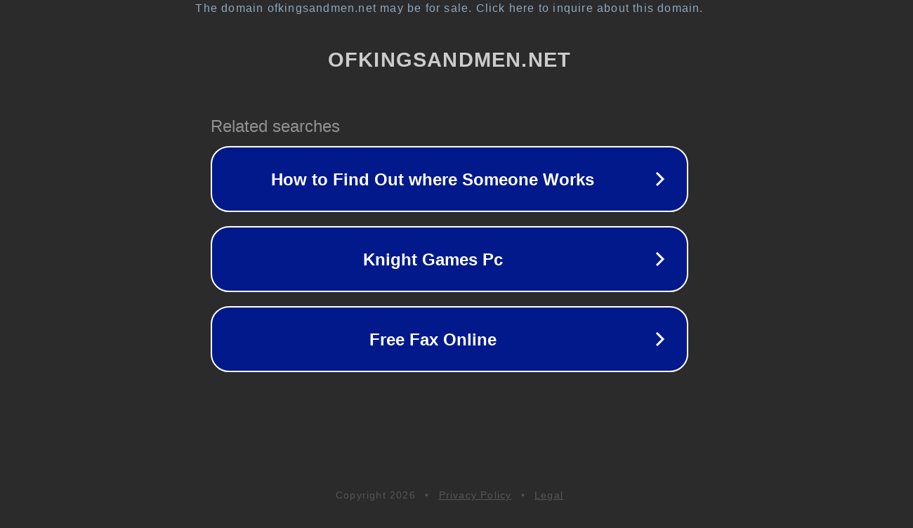

--- FILE ---
content_type: text/html; charset=utf-8
request_url: https://ofkingsandmen.net/darmowe-gry-hazardowe-na-maszynach-w-kasynach-stacjonarnych/
body_size: 1134
content:
<!doctype html>
<html data-adblockkey="MFwwDQYJKoZIhvcNAQEBBQADSwAwSAJBANDrp2lz7AOmADaN8tA50LsWcjLFyQFcb/P2Txc58oYOeILb3vBw7J6f4pamkAQVSQuqYsKx3YzdUHCvbVZvFUsCAwEAAQ==_CSAAxYWE56MrbI8QoOFinzgOYTduF3SOkW4vXerW5m0CanRt0TViKeTxcM0Nq9DxGth/thXpvR07fC14u+MRlw==" lang="en" style="background: #2B2B2B;">
<head>
    <meta charset="utf-8">
    <meta name="viewport" content="width=device-width, initial-scale=1">
    <link rel="icon" href="[data-uri]">
    <link rel="preconnect" href="https://www.google.com" crossorigin>
</head>
<body>
<div id="target" style="opacity: 0"></div>
<script>window.park = "[base64]";</script>
<script src="/bJgPkitCJ.js"></script>
</body>
</html>
